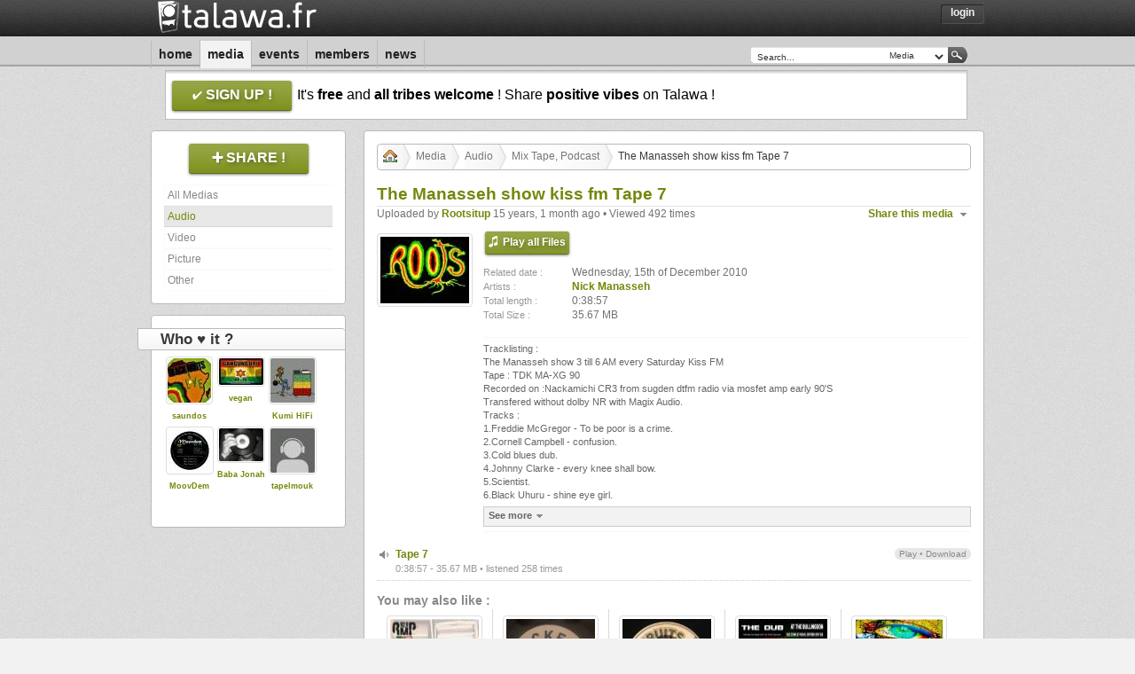

--- FILE ---
content_type: text/html; charset=UTF-8
request_url: https://talawa.fr/media/the-manasseh-show-kiss-fm-tape-7-YfzyY
body_size: 4174
content:
<!DOCTYPE html>
<html xmlns="http://www.w3.org/1999/xhtml" xml:lang="en" lang="en">
<head>
    <meta http-equiv="content-type" content="text/html; charset=ISO-8859-1" />
    <meta http-equiv="cache-control" content="no-cache" />
    <meta name="medium" content="audio" />
<link rel="audio_src" type="audio/mpeg" href="https://talawa.fr/player/audio/play/tape-7-vFcAi" />
<meta property="og:audio" content="https://talawa.fr/player/audio/play/tape-7-vFcAi" /><meta property="og:audio:type" content="audio/mp4" /><meta name="audio_type" type="audio/mp4" />
<link rel="image_src" type="image/jpeg" href="https://talawa.fr/image/audio/cover/the-manasseh-show-kiss-fm-tape-7-YfzyY" />
<meta name="description" content="Welcome to Talawa.fr, the roots social network dedicated to the roots reggae and the uk dub scene." />
<meta name="title" content="The Manasseh show kiss fm Tape 7" />
<meta property="og:title"              content="The Manasseh show kiss fm Tape 7" />
<meta property="og:description"        content="Welcome to Talawa.fr, the roots social network dedicated to the roots reggae and the uk dub scene." />
<meta property="og:image"              content="https://talawa.fr/image/audio/cover/the-manasseh-show-kiss-fm-tape-7-YfzyY" />
    <meta name="keywords" content="dub, reggae, sound, music, musique, roots, digital, social, share, talawa" />
    <meta name="copyright" content="Talawa.fr - 2011" />
    <meta name="author" content="Samira, Tibal & Victa" />
    <meta name="email" content="contact@talawa.fr" />
    <meta name="charset" content="iso-8859-1" />
    <meta name="distribution" content="global" />
    <meta name="rating" content="general" />
    <meta name="robots" content="index,follow" />
    <meta name="revisit-after" content="1 day" />
    <link rev="made" href="mailto:contact@talawa.fr" />
    <title>Media | Talawa</title>
    <link rel="alternate" type="application/rss+xml" href="/feed/atom/media/all" title="Talawa | Last Uploads" />
<link rel="alternate" type="application/rss+xml" href="/feed/atom/media/audio" title="Talawa | Last Audio Uploads" />
<link rel="alternate" type="application/rss+xml" href="/feed/atom/media/video" title="Talawa | Last Video Uploads" />
<link rel="alternate" type="application/rss+xml" href="/feed/atom/media/picture" title="Talawa | Last Picture Uploads" />
<link rel="alternate" type="application/rss+xml" href="/feed/atom/media/other" title="Talawa | Last Other Uploads" />
    <link rel="stylesheet" type="text/css" media="all" href="/css/talawa.css" />
    <link rel="stylesheet" type="text/css" media="all" href="/css/classes.1601404568.css" />
    <link rel="stylesheet" type="text/css" media="all" href="/css/style.1604613631.css" />
    <link rel="stylesheet" type="text/css" media="all" href="/css/jquery.1601404568.css" />
    <link rel="stylesheet" type="text/css" media="all" href="/css/jquery-perso.1605195668.css" />
    <link rel="shortcut icon" href="/favicon.ico" type="image/x-icon"/>
    <link rel="image_src" href="/images/logo_small.jpg" />
    <link rel="meta" href="/labels.rdf" type="application/rdf+xml" title="ICRA labels" />
    <meta http-equiv="pics-Label" content='(pics-1.1 "http://www.icra.org/pics/vocabularyv03/" l gen true for "https://talawa.fr/" r (n 0 s 0 v 0 l 0 oa 0 ob 0 oc 0 od 0 oe 0 of 0 og 0 oh 0 c 0) gen true for "https://talawa.fr/" r (n 0 s 0 v 0 l 0 oa 0 ob 0 oc 0 od 0 oe 0 of 0 og 0 oh 0 c 0))' />
    <link rel="search" type="application/opensearchdescription+xml" title="Talawa | Search Engine" href="/opensearch.xml" />
    <link rel="apple-touch-icon" href="/images/apple_icone.png"/>
    <script type="text/javascript" src="/js/jquery.1601404572.js"></script>
    <script type="text/javascript" src="/js/jquery-ui.1601404568.js"></script>
    <script type="text/javascript" src="/js/talawa.1610382321.js"></script>
        <script type="text/javascript" src="/js/login.1601404568.js"></script>
            <script type="text/javascript" src="/js/media.1761848612.js"></script>
    </head>
<body class="center">
	<div id="dialog_box"></div>
	<div class="headbox">
	<div class="container_12">
		<div class="grid_12 header">
			<div class="grid_5 alpha">
				<div class="header_logo">
					<a href="/"><img src="/images/logo.1603046398.png" alt="Talawa"/></a>
				</div>
			</div>
			<div class="grid_7 omega">
				<div class="header_menu alignRight">
					<li><a href="javascript:ShowLogin();">Login</a></li>				</div>
								<div class="login_div" id="login_div" style="display:none">
					<h4>Login now on Talawa !</h4>
					<form id="login_form" name="login_form" method="post" action="/login" onSubmit="return true;"  onkeypress="pressedKey(event);" target="hidden_frame">
						<div class="input_form">
							<input id="username" name="username" value="Your E-Mail..." class="autoclear input_login" maxlength="250" type="text"/>
							<input id="password" name="password" value="Your Password..." class="autoclear input_login" maxlength="30" type="password"/>
							<div class="clear"></div>
						</div>
						<input type="hidden" name="login" id="login" value="login"/>
						<div class="clear spacer"></div>
						<input type="submit" class="button ui-state-default ui-corner-all floatRight" value="Log me in!" id="clickLogin"/>
						<div class="clear spacer"></div>
						<a href="/signup/forgot" class="petit">Can't remember your password?</a>
					</form>
					<iframe name="hidden_frame" id="hidden_frame" style="display: none;">Loading...</iframe>
				</div>
							</div>
		</div>
		<div class="clear"></div>

		<div class="grid_12 topmenu">
			<div class="grid_8 alpha">
				<div class="topmenu_navi">
										<ul><li><a href="/home" name="link_home" id="link_home" title="Home">Home</a></li><li><a href="/media" name="link_media" id="link_media" title="Media">Media</a></li><li><a href="/events" name="link_events" id="link_events" title="Events">Events</a></li><li><a href="/members" name="link_members" id="link_members" title="Members">Members</a></li><li><a href="/news" name="link_news" id="link_news" title="News">News</a></li></ul>
				</div>
			</div>
			<div class="grid_4 omega">
				<div class="topmenu_search floatRight search">
					<form id="search_form" name="search_form" action="/search" method="get" onsubmit="DoRequest(); return false;">
						<input class="input-text autoclear" type="text" name="q" id="request" value="Search..."/>
						<select id="type_request" class="input-select">
							<option value="media">Media</option>
							<option value="members">Members</option>
							<option value="events">Events</option>
						</select>
						<input class="input-button" type="submit" value=" "/>
					</form>
				</div>
			</div>
		</div>
		<div class="clear"></div>

				<div class="grid_12">
			<div class="signup_ads">
				<p>
				<a href="/signup" class="giga_button large" alt="Sign Up Now" title="Sign Up Now ! It's free !"><span class="signup_button">sign up !</span></a>
				It's <strong>free</strong> and <strong>all tribes welcome</strong> ! Share <strong>positive vibes</strong> on Talawa !
				</p>
			</div>
		</div>
		<div class="clear"></div>
				<div class="grid_12 spacer"></div>
		<div class="clear"></div>
		</div>
	</div>
		<div class="container_12">
		<iframe id="content_download" style="display: none;"></iframe>
<div class="grid_3">
	<div class="menu whiteBox">
		<div class="menu_title alignCenter">
					<a href="/signup" class="giga_button large"><span class="upload_button">Share !</span></a>
				</div>
		<div class="clear spacer"></div>
		<div class="menu_link" id="menu_link_right">
			<a rel="address:all" href="/media/all" id="menu_link_all">All Medias</a><a rel="address:audio" href="/media/audio" id="menu_link_audio">Audio</a><a rel="address:video" href="/media/video" id="menu_link_video">Video</a><a rel="address:picture" href="/media/picture" id="menu_link_picture">Picture</a><a rel="address:other" href="/media/other" id="menu_link_other">Other</a>		</div>
		<div class="clear"></div>
	</div>
		<div class="menu whiteBox" id="media_love_box" style="display:none;">
		<div class="menu_title">
			<h5><span>Who &#9829; it ?</span></h5>
		</div>
		<div id="media_love_link">
			<!-- Ajax content goes here -->
		</div>
		<div class="clear"></div>
	</div>
	</div>
<div class="grid_9">
	<div class="content whiteBox loading" id="content">
		<div class="spinner alignCenter"><img  id="indicator" src="/images/wait.gif"/></div>
		<!-- Ajax content goes here -->
	</div>
</div>
<div class="clear"></div>

<div class="grid_12 spacer"></div>
<div class="clear"></div>
	    </div>

  <div class="footBox">
    <div class="spacer"></div>
    <div class="container_12">
	<div class="grid_12">
		<div class="grid_4 alpha">
			<div class="footer footer_left">
				<div class="footer_title">
					<h2>Statistics</h2>
				</div>
				<div class="footer_content"><span class="datewall petit">Total hours of music :</span><br><span class="datewall decaled">56904 hours 27 minutes </span><br><span class="datewall petit">Total hours of video :</span><br><span class="datewall decaled">240 hours 57 minutes </span></div><div class="footer_content"><span class="datewall petit">Total members :</span><br><span class="datewall decaled">20,076<span class='petit'> which </span>2<span class='petit'> online</span></span></div><div class="footer_content"><span class="datewall petit">Last joined members :</span><br><span class="decaled"><a href="/65776">65776</a></span><br><span class="decaled"><a href="/VanessaD40">VanessaD40</a></span><br><span class="decaled"><a href="/madfisherman">madfisherman</a></span><br><span class="decaled"><a href="/Camel+Far+I">Camel Far I</a></span><br><span class="decaled"><a href="/childrenspublisheruk">childrenspublisheruk</a></span><br><span class="decaled"><a href="/Markke">Markke</a></span><br><span class="decaled"><a href="/Franko2468">Franko2468</a></span><br><span class="decaled"><a href="/gizipix">gizipix</a></span><br><span class="decaled"><a href="/rajah">rajah</a></span><br><span class="decaled"><a href="/marioespliego">marioespliego</a></span><br></div>			</div>
		</div>
		<div class="grid_4">
			<div class="footer">
				<div class="footer_title">
					<h2>Tag Cloud</h2>
				</div>
				<div class="footer_content alignJustify"><a style="font-size:17px" class="tag_cloud" href="/search/Mighty+Oak" title="Mighty Oak">Mighty Oak</a> <a style="font-size:16px" class="tag_cloud" href="/Oulda" title="Oulda">Oulda</a> <a style="font-size:30px" class="tag_cloud" href="/Dubateers" title="Dubateers">Dubateers</a> <a style="font-size:21px" class="tag_cloud" href="/search/Desmond+Dekker" title="Desmond Dekker">Desmond Dekker</a> <a style="font-size:17px" class="tag_cloud" href="/search/Madu+Messenger" title="Madu Messenger">Madu Messenger</a> <a style="font-size:17px" class="tag_cloud" href="/search/Don+Letts" title="Don Letts">Don Letts</a> <a style="font-size:29px" class="tag_cloud" href="/search/The+Breadwinners" title="The Breadwinners">The Breadwinners</a> <a style="font-size:30px" class="tag_cloud" href="/Johnny+Fife" title="Johnny Fife">Johnny Fife</a> <a style="font-size:30px" class="tag_cloud" href="/Jaylarno" title="Jaylarno">Jaylarno</a> <a style="font-size:16px" class="tag_cloud" href="/search/Zion+High+Sound+System%2C+Mighty+Y" title="Zion High Sound System, Mighty Y">Zion High Sound System, Mighty Y</a> <a style="font-size:20px" class="tag_cloud" href="/search/Full+Dub" title="Full Dub">Full Dub</a> <a style="font-size:30px" class="tag_cloud" href="/Hornsman+coyote" title="Hornsman coyote">Hornsman coyote</a> <a style="font-size:19px" class="tag_cloud" href="/search/Dubanko" title="Dubanko">Dubanko</a> <a style="font-size:17px" class="tag_cloud" href="/Gidnieno" title="Gidnieno">Gidnieno</a> <a style="font-size:22px" class="tag_cloud" href="/KillaSoundYard" title="KillaSoundYard">KillaSoundYard</a> <a style="font-size:30px" class="tag_cloud" href="/search/Fred+Locks" title="Fred Locks">Fred Locks</a> <a style="font-size:26px" class="tag_cloud" href="/search/VOCAL+%26+DUB+AT+KING+TUBBY%27S+STUDIO" title="VOCAL & DUB AT KING TUBBY'S STUDIO">VOCAL & DUB AT KING TUBBY'S STUDIO</a> <a style="font-size:16px" class="tag_cloud" href="/search/HALL+UNI+SON+sound+system" title="HALL UNI SON sound system">HALL UNI SON sound system</a> <a style="font-size:18px" class="tag_cloud" href="/search/Yabass+Yaba+Radics" title="Yabass Yaba Radics">Yabass Yaba Radics</a> <a style="font-size:21px" class="tag_cloud" href="/EarthResistanceDubSound" title="EarthResistanceDubSound">EarthResistanceDubSound</a> </div>			</div>
		</div>
		<div class="grid_4 omega">
			<div class="footer footer_right">
				<div class="footer_title">
					<div class="floatRight bold" id="most_popular_filter">
						<a class="selected" href="javascript:MostPopular('week');" id="most_popular_week">Week</a> &#149; <a href="javascript:MostPopular('month');" id="most_popular_month">Month</a> &#149; <a href="javascript:MostPopular('ever');" id="most_popular_ever">Ever</a>
					</div>
					<h2>Most Popular</h2>
				</div>
				<div id="most_popular">
					<div class="ui-state-footer footer_content"><a href="/media/audio" title="Audio"><span class="ui-icon ui-icon-volume-on floatLeft"></span></a><a href="/media/message-music-096-johnny-clarke-steppers-special-FJZLs">Message Music 096 Johnny Clarke Steppers Special</a> <span>in</span> <a href="/media/audio/cat/radio_show">Radio Show</a></div><div class="clear"></div><div class="ui-state-footer footer_content"><a href="/media/audio" title="Audio"><span class="ui-icon ui-icon-volume-on floatLeft"></span></a><a href="/media/united-nations-of-dub-12-01-2026-i-mitri-selection-HBGf3">United Nations Of Dub 12-01-2026 I-mitri Selection</a> <span>in</span> <a href="/media/audio/cat/radio_show">Radio Show</a></div><div class="clear"></div><div class="ui-state-footer footer_content"><a href="/media/audio" title="Audio"><span class="ui-icon ui-icon-volume-on floatLeft"></span></a><a href="/media/frontline-steppas-meets-jah-militant-irun-spain-pP2R5">FRONTLINE STEPPAS MEETS JAH MILITANT - IRUN SPAIN</a> <span>in</span> <a href="/media/audio/cat/live_session">Live session</a></div><div class="clear"></div><div class="ui-state-footer footer_content"><a href="/media/audio" title="Audio"><span class="ui-icon ui-icon-volume-on floatLeft"></span></a><a href="/media/heartical-fm-roots-energy-show-23-XJgrC">Heartical FM - Roots Energy Show #23</a> <span>in</span> <a href="/media/audio/cat/radio_show">Radio Show</a></div><div class="clear"></div><div class="ui-state-footer footer_content"><a href="/media/audio" title="Audio"><span class="ui-icon ui-icon-volume-on floatLeft"></span></a><a href="/media/high-times-s3tK1">High Times</a> <span>in</span> <a href="/media/audio/cat/radio_show">Radio Show</a></div><div class="clear"></div><div class="ui-state-footer footer_content"><a href="/media/audio" title="Audio"><span class="ui-icon ui-icon-volume-on floatLeft"></span></a><a href="/media/sound-4-massive-12-01-26-jDBsW">Sound 4 Massive - 12/01/26</a> <span>in</span> <a href="/media/audio/cat/radio_show">Radio Show</a></div><div class="clear"></div><div class="ui-state-footer footer_content"><a href="/media/audio" title="Audio"><span class="ui-icon ui-icon-volume-on floatLeft"></span></a><a href="/media/high-times-ZbYhg">High Times</a> <span>in</span> <a href="/media/audio/cat/radio_show">Radio Show</a></div><div class="clear"></div><div class="ui-state-footer footer_content"><a href="/media/audio" title="Audio"><span class="ui-icon ui-icon-volume-on floatLeft"></span></a><a href="/media/i-i-reggae-massive-show-769-6XCIv">I&I Reggae Massive Show #769</a> <span>in</span> <a href="/media/audio/cat/radio_show">Radio Show</a></div><div class="clear"></div><div class="ui-state-footer footer_content"><a href="/media/audio" title="Audio"><span class="ui-icon ui-icon-volume-on floatLeft"></span></a><a href="/media/united-nations-of-dub-19-01-2026-i-mitri-selection-w3hbl">United Nations Of Dub 19-01-2026 I-mitri Selection</a> <span>in</span> <a href="/media/audio/cat/radio_show">Radio Show</a></div><div class="clear"></div><div class="ui-state-footer footer_content"><a href="/media/audio" title="Audio"><span class="ui-icon ui-icon-volume-on floatLeft"></span></a><a href="/media/world-of-reggae-january-12th-2026-with-haji-mike-j696G">World of Reggae January 12th 2026 with Haji Mike</a> <span>in</span> <a href="/media/audio/cat/radio_show">Radio Show</a></div><div class="clear"></div>				</div>
			</div>
		</div>
	</div>
	<div class="clear"></div>

	<div class="grid_12 spacer"></div>
	<div class="clear"></div>

	<div class="grid_12">
		<div class="footmenu alignCenter">
			<li><a href="/contact/contact" name="link_contact" id="link_contact" title="Contact Us">Contact Us</a></li><li><a href="/contact/partners" name="link_partners" id="link_partners" title="Partners">Partners</a></li><li><a href="/contact/bug_report" name="link_bug_report" id="link_bug_report" title="Bug Report">Bug Report</a></li><li><a href="/contact/about" name="link_about" id="link_about" title="About Us">About Us</a></li><li><a href="/contact/links" name="link_links" id="link_links" title="Links">Links</a></li><li><a href="/contact/donate" name="link_donate" id="link_donate" title="Donate">Donate</a></li>		</div>
	</div>
	<div class="clear"></div>

	<div class="grid_12 spacer"></div>
	<div class="clear"></div>

	<div class="grid_12">
		<div class="footinfo alignCenter">
			<p>You can reach us at <a href="mailto:contact@talawa.fr">contact@talawa.fr</a><br />
			Copyright &copy; 2008 - 2026, all rights reserved.<br />
						 </p>
		</div>
	</div>
	<div class="clear"></div>

	<div class="grid_12 spacer"></div>
	<div class="clear"></div>
</div>
<div class="footBox_footer"></div>
</div>
</body>
</html>


--- FILE ---
content_type: text/html; charset=UTF-8
request_url: https://talawa.fr/media/the-manasseh-show-kiss-fm-tape-7-YfzyY/xhr
body_size: 2139
content:
		<div class="content_nav"><ul id="crumbs"><li><a href="/home"><img src="/images/icones/home.gif"></img></a></li><li><a rel="address:all" href="/media/all">Media</a></li><li><a rel="address:audio" href="/media/audio">Audio</a></li><li><a rel="address:audio/cat/mix_tape" href="/media/audio/cat/mix_tape">Mix Tape, Podcast</a></li><li>The Manasseh show kiss fm Tape 7</li></ul></div><div class="clear spacer"></div><div class="content_details"><h4>The Manasseh show kiss fm Tape 7</h4><span class="author floatRight top_action"><ul id="share_link" class="share_box ui-state-news">
								<li>
								<span class="ui-icon ui-icon-triangle-1-s"></span><a href="javascript:">Share this media</a>
								<ul>
									<li><img src="/images/icones/facebook.png" /><a href="http://www.facebook.com/sharer.php?u=https%3A%2F%2Ftalawa.fr%2Fmedia%2Fthe-manasseh-show-kiss-fm-tape-7-YfzyY" target="_blank">Facebook</a></li>
									<li><img src="/images/icones/myspace.png" /><a href="http://www.myspace.com/index.cfm?fuseaction=postto&t=The+Manasseh+show+kiss+fm+Tape+7&u=https%3A%2F%2Ftalawa.fr%2Fmedia%2Fthe-manasseh-show-kiss-fm-tape-7-YfzyY" target="_blank">Myspace</a></li>
									<li><img src="/images/icones/twitter.png" /><a href="http://twitter.com/home?status=The+Manasseh+show+kiss+fm+Tape+7%20(https%3A%2F%2Ftalawa.fr%2Fmedia%2Fthe-manasseh-show-kiss-fm-tape-7-YfzyY)" target="_blank">Twitter</a></li>
									<li><img src="/images/icones/favorite.gif" /><a id="share_fav" title="The Manasseh show kiss fm Tape 7" href="https://talawa.fr/media/the-manasseh-show-kiss-fm-tape-7-YfzyY">Bookmark</a></li>
								</ul>
			    		</li>
						</ul></span><span class="author">Uploaded by <a href="/Rootsitup">Rootsitup</a> 15 years, 1 month ago &#149; Viewed 492 times</span><br><div class="spacer"></div><a href="javascript:DisplayCover('the-manasseh-show-kiss-fm-tape-7-YfzyY');"><img src="/image/audio/thumb/the-manasseh-show-kiss-fm-tape-7-YfzyY" class="avatar" ></img></a><div class="media_default"><a href="javascript:PlayAllSong('the-manasseh-show-kiss-fm-tape-7-YfzyY');" class="giga_button"><span class="listen">Play all Files</span></a><div class="spacer"></div><table><tr>
									<td class="left_td"><span class="datewall">Related date :</span></td>
									<td><span class="author ">Wednesday, 15th of December 2010</span></td>
								</tr><tr>
									<td class="left_td"><span class="datewall">Artists :</span></td>
									<td><span class="author"><a class="bold" href="/search/Nick+Manasseh" alt="Nick Manasseh" title="Nick Manasseh">Nick Manasseh</a></span></td>
								</tr><tr>
									<td class="left_td"><span class="datewall">Total length :</span></td>
									<td><span class="author ">0:38:57</span></td>
								</tr><tr>
									<td class="left_td"><span class="datewall">Total Size :</span></td>
									<td><span class="author ">35.67 MB</span></td>
								</tr></table><div class="spacer"></div><div class="infos_bottom">Tracklisting :<br />
The Manasseh show 3 till 6 AM every Saturday Kiss FM<br />
Tape : TDK MA-XG 90<br />
Recorded on :Nackamichi CR3 from sugden dtfm radio via mosfet amp early 90'S<br />
Transfered without dolby NR with Magix Audio.<br />
Tracks :<br />
1.Freddie McGregor - To be poor is a crime.<br />
2.Cornell Campbell - confusion.<br />
3.Cold blues dub.<br />
4.Johnny Clarke - every knee shall bow.<br />
5.Scientist.<br />
6.Black Uhuru - shine eye girl.<br /><div class="infos_read_more ui-state-news"><a class="floatLeft" href="javascript:void(0)" onClick="ReadMoreInfos(this); return false;">See more<span class="ui-icon ui-icon-triangle-1-s"></span></a></div><div style="display:none;">7.Little Kirk - Ghetto People broke<br />
8.Jah Shaka - Rosie.<br />
9.<br />
Digitizing my old tapes...tunes recorded from the show.... more to come etc ...</div></div></div><div class="clear spacer"></div><div class="titlepost ui-state-media"><span class="ui-icon ui-icon-volume-on floatLeft"/><span class="notes floatRight"><a href="javascript:PlaySong('tape-7-vFcAi');"> Play</a> &#149; <a href="/signup"> Download</a></span><div class="div_post" id="vFcAi"><a href="javascript:PlaySong('tape-7-vFcAi');" class="title-link">Tape 7</a><br><span class="datewall">0:38:57 - 35.67 MB &#149; listened 258 times</span></div></div><div class="spacer"></div><div class="linkwith"><h3>You may also like :</h3><div class="linkwith_item alignCenter"><a href="/media/roots-access-on-radio-mille-pattes-2024-09-30-6ajyZ"><img src="/image/audio/thumb/roots-access-on-radio-mille-pattes-2024-09-30-6ajyZ" class="avatar"></a><a href="/media/roots-access-on-radio-mille-pattes-2024-09-30-6ajyZ">Roots Access on Radio Mille Pattes - 2024-09-30</a></div><div class="linkwith_item alignCenter"><a href="/media/ruffneck-smille-at-outta-mi-yard-omyradio-net-17-12-2025-IFa4r"><img src="/image/audio/thumb/ruffneck-smille-at-outta-mi-yard-omyradio-net-17-12-2025-IFa4r" class="avatar"></a><a href="/media/ruffneck-smille-at-outta-mi-yard-omyradio-net-17-12-2025-IFa4r">Ruffneck-Smille @ Outta Mi Yard / omyradio.net/ -17.12.2025</a></div><div class="linkwith_item alignCenter"><a href="/media/ruffneck-smille-at-www-sunradio-rs-15-11-2025-a5sYn"><img src="/image/audio/thumb/ruffneck-smille-at-www-sunradio-rs-15-11-2025-a5sYn" class="avatar"></a><a href="/media/ruffneck-smille-at-www-sunradio-rs-15-11-2025-a5sYn">Ruffneck-Smille @ www.sunradio.rs -15.11.2025</a></div><div class="linkwith_item alignCenter"><a href="/media/destanation-7-july-2019-manasseh-special-BicXe"><img src="/image/audio/thumb/destanation-7-july-2019-manasseh-special-BicXe" class="avatar"></a><a href="/media/destanation-7-july-2019-manasseh-special-BicXe">Desta*Nation 7 July 2019 - Manasseh Special</a></div><div class="linkwith_item linkwith_item_end alignCenter"><a href="/media/roots-corner-saint-ella-evwDP"><img src="/image/audio/thumb/roots-corner-saint-ella-evwDP" class="avatar"></a><a href="/media/roots-corner-saint-ella-evwDP">Roots Corner Saint Ella</a></div></div><div class="clear spacer"></div><div class="alignCenter"><span class="author petit"><span class="bold">We can't control all the files that we host and we are not responsible for them.</span><br />But, if you are witnessing an illegal upload, please <a href="/contact/report/media/the-manasseh-show-kiss-fm-tape-7-YfzyY" target="_blank">contact us</a>.<br />Thanks in advance.</span></div><div class="divideBox"></div></div>		<div id="last_comments">
			<div class="comment"><div class="comment_avatar"><a href="/siscrycry" alt="siscrycry" title="siscrycry"><img src="/image/avatar/thumb/siscrycry" alt="siscrycry" title="siscrycry" class="avatar"></img></a></div><div class="comment_content"><div class="author"><a href="/siscrycry" alt="siscrycry" title="siscrycry">siscrycry</a> &#149; <span class="petit">Posted 8 years, 5 months ago</span></div><p>give thanks , we always enjoy a manasseh session , so big up, rastafari</p></div></div><div class="clear spacer"></div><div class="clear spacer"></div>		</div>
						<center>Please <a href="javascript:scroll(0,0); javascript:ShowLogin();">login</a> or <a href="/signup">sign-up</a> to post a comment on this page.</center>
		<div class="clear spacer"></div>


--- FILE ---
content_type: text/html; charset=UTF-8
request_url: https://talawa.fr/media/the-manasseh-show-kiss-fm-tape-7-YfzyY/action/love_box/xhr
body_size: 14
content:
<div class="media_love_box" style="height:180px"><div class="container" style="padding-right:1px;"><div class="media_love_box_avatar"><a href="/saundos"><img class="avatar" style="float:none;" src="/image/avatar/thumb/saundos"></img></a></div><div class="media_love_box_text"><a href="/saundos">saundos</a></div></div><div class="container" style=""><div class="media_love_box_avatar"><a href="/vegan"><img class="avatar" style="float:none;" src="/image/avatar/thumb/vegan"></img></a></div><div class="media_love_box_text"><a href="/vegan">vegan</a></div></div><div class="container" style="padding-left:1px;"><div class="media_love_box_avatar"><a href="/Kumi+HiFi"><img class="avatar" style="float:none;" src="/image/avatar/thumb/Kumi+HiFi"></img></a></div><div class="media_love_box_text"><a href="/Kumi+HiFi">Kumi HiFi</a></div></div><div class="clear"></div><div class="container" style="padding-right:1px;"><div class="media_love_box_avatar"><a href="/MoovDem"><img class="avatar" style="float:none;" src="/image/avatar/thumb/MoovDem"></img></a></div><div class="media_love_box_text"><a href="/MoovDem">MoovDem</a></div></div><div class="container" style=""><div class="media_love_box_avatar"><a href="/Baba+Jonah"><img class="avatar" style="float:none;" src="/image/avatar/thumb/Baba+Jonah"></img></a></div><div class="media_love_box_text"><a href="/Baba+Jonah">Baba Jonah</a></div></div><div class="container" style="padding-left:1px;"><div class="media_love_box_avatar"><a href="/tapelmouk"><img class="avatar" style="float:none;" src="/image/avatar/thumb/tapelmouk"></img></a></div><div class="media_love_box_text"><a href="/tapelmouk">tapelmouk</a></div></div><div class="clear"></div></div>